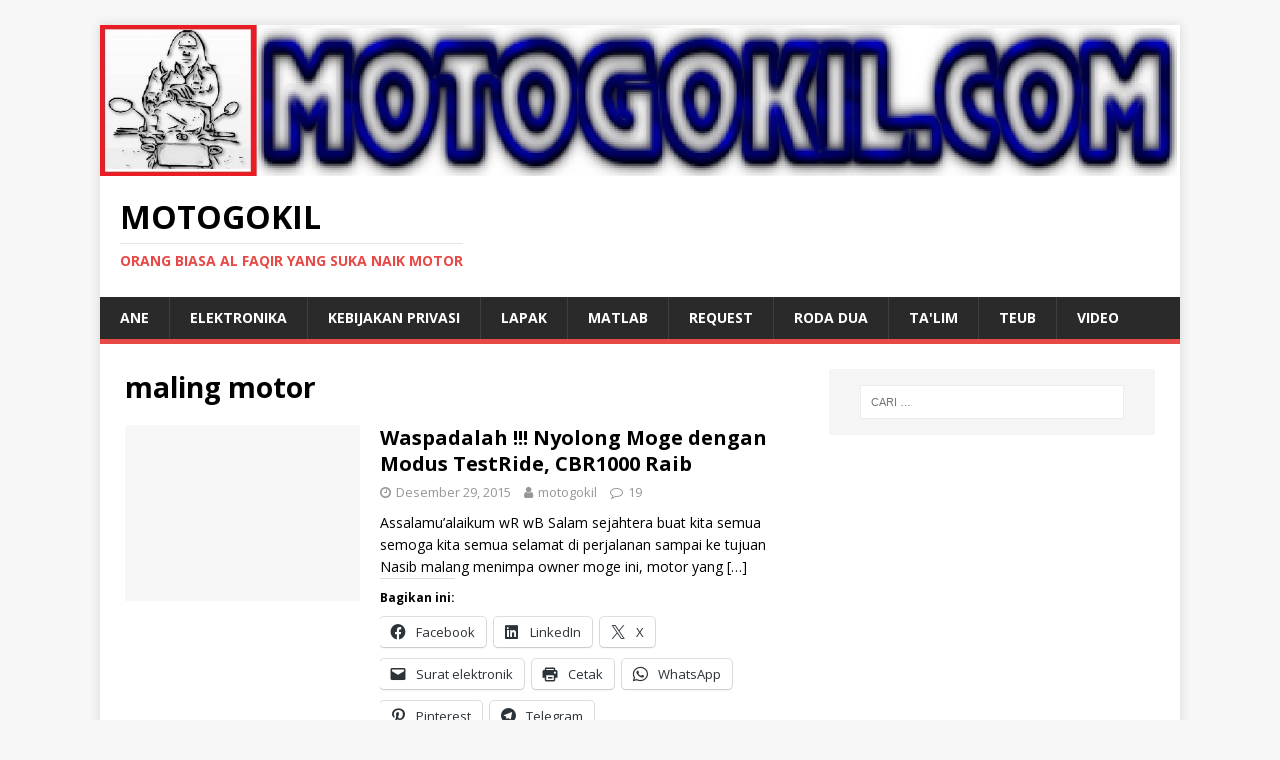

--- FILE ---
content_type: text/html; charset=UTF-8
request_url: https://motogokil.com/wp-admin/admin-ajax.php
body_size: -50
content:
1015610.0eaec65b493b2f641dc724044c818a1c

--- FILE ---
content_type: text/html; charset=utf-8
request_url: https://www.google.com/recaptcha/api2/aframe
body_size: 263
content:
<!DOCTYPE HTML><html><head><meta http-equiv="content-type" content="text/html; charset=UTF-8"></head><body><script nonce="7c7hlts5-9iAua3IM7oouA">/** Anti-fraud and anti-abuse applications only. See google.com/recaptcha */ try{var clients={'sodar':'https://pagead2.googlesyndication.com/pagead/sodar?'};window.addEventListener("message",function(a){try{if(a.source===window.parent){var b=JSON.parse(a.data);var c=clients[b['id']];if(c){var d=document.createElement('img');d.src=c+b['params']+'&rc='+(localStorage.getItem("rc::a")?sessionStorage.getItem("rc::b"):"");window.document.body.appendChild(d);sessionStorage.setItem("rc::e",parseInt(sessionStorage.getItem("rc::e")||0)+1);localStorage.setItem("rc::h",'1769141055306');}}}catch(b){}});window.parent.postMessage("_grecaptcha_ready", "*");}catch(b){}</script></body></html>